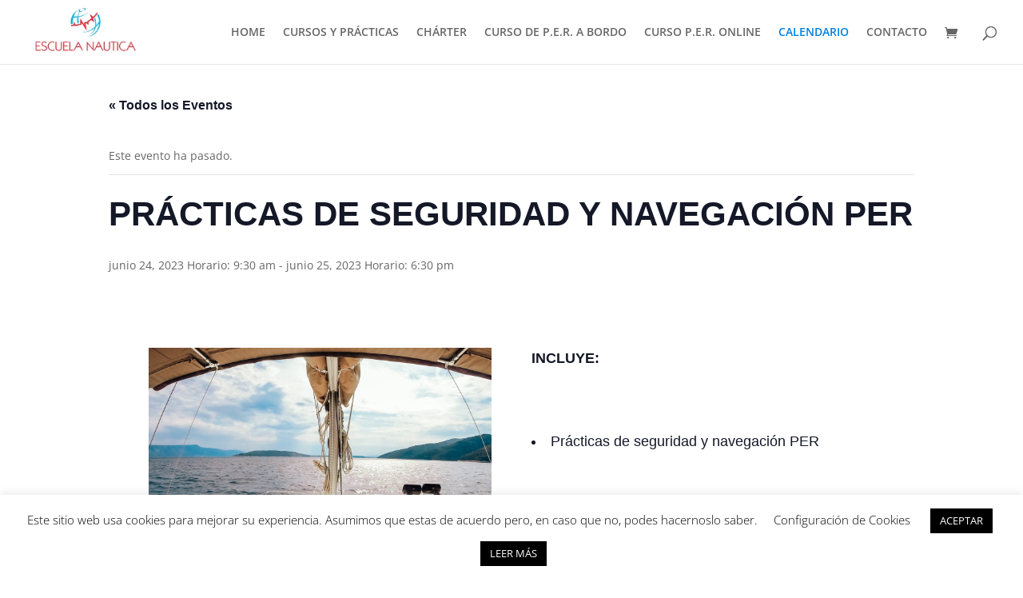

--- FILE ---
content_type: text/plain
request_url: https://www.google-analytics.com/j/collect?v=1&_v=j102&a=677128260&t=pageview&_s=1&dl=https%3A%2F%2Fperpracticas.com%2Fevent%2Fpracticas-de-seguridad-y-navegacion-per-4%2F&ul=en-us%40posix&dt=PR%C3%81CTICAS%20DE%20SEGURIDAD%20Y%20NAVEGACI%C3%93N%20PER%20-%20Escuela%20N%C3%A1utica&sr=1280x720&vp=1280x720&_u=IEBAAEABAAAAACAAI~&jid=1024571247&gjid=2129245654&cid=593253338.1768827896&tid=UA-163386001-1&_gid=720891847.1768827896&_r=1&_slc=1&z=700637105
body_size: -451
content:
2,cG-P3X56CMBX0